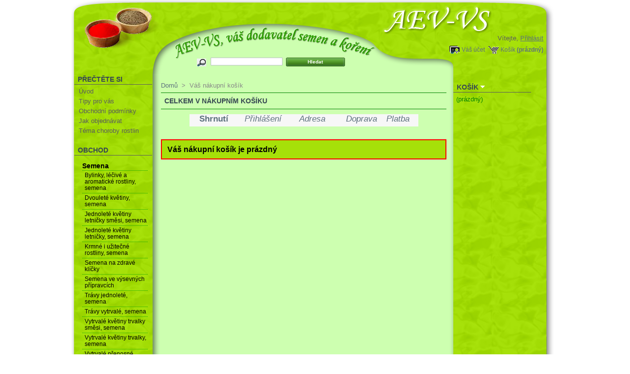

--- FILE ---
content_type: text/html; charset=utf-8
request_url: https://aev-vs.cz/order.php?ipa=378990
body_size: 4402
content:
<!DOCTYPE html PUBLIC "-//W3C//DTD XHTML 1.1//EN" "http://www.w3.org/TR/xhtml11/DTD/xhtml11.dtd">
<html xmlns="http://www.w3.org/1999/xhtml" xml:lang="cs">
	<head>
		<title>AEV-VS</title>
		<meta http-equiv="Content-Type" content="application/xhtml+xml; charset=utf-8" />
  <meta name="viewport" content="width=device-width, initial-scale=1.0">
		<meta name="generator" content="PrestaShop" />
		<meta name="robots" content="index,follow" />
		<link rel="icon" type="image/vnd.microsoft.icon" href="https://aev-vs.cz/img/favicon.ico" />
		<link rel="shortcut icon" type="image/x-icon" href="https://aev-vs.cz/img/favicon.ico" />
		<link href="/themes/prestashop/css/global_aev-vs.css" rel="stylesheet" type="text/css" media="all" />
			<script type="text/javascript" src="https://aev-vs.cz/js/tools.js"></script>
		<script type="text/javascript">
			var baseDir = 'https://aev-vs.cz/';
			var static_token = '4980633a29db7aa95924fb01f5d0a6ed';
			var token = 'fce88b6e4106946bb4c533b21ba1a052';
			var priceDisplayPrecision = 2;
			var roundMode = 2;
		</script>
		<script type="text/javascript" src="https://aev-vs.cz/js/jquery/jquery-1.2.6.pack.js"></script>
		<script type="text/javascript" src="https://aev-vs.cz/js/jquery/jquery.easing.1.3.js"></script>
		<script type="text/javascript" src="https://aev-vs.cz/js/jquery/jquery.hotkeys-0.7.8-packed.js"></script>
		<!-- Block search module HEADER -->
<link rel="stylesheet" type="text/css" href="https://aev-vs.cz/css/jquery.autocomplete.css" />
<script type="text/javascript" src="https://aev-vs.cz/js/jquery/jquery.autocomplete.js"></script>
<!-- Block search module HEADER -->
	</head>
	
	<body id="order">
			<noscript><ul><li>Tento obchod vyžaduje pro správnou funkci zapnutý JavaScript.rnProsím zapněte si JavaScript ve svém prohlížeči.</li></ul></noscript>
		
		<div class="spinner" id="spinner"></div>

		<div id="page">
			<!-- Header -->
			<div id="header">
				<!-- <h1 id="logo"><a href="https://aev-vs.cz/" title="AEV-VS"><img src="https://aev-vs.cz/img/logo.jpg" alt="AEV-VS" /></a></h1> -->
				<div id="header_right">
					<!-- Block user information module HEADER -->
<div id="header_user">
	<p id="header_user_info">
		Vítejte,
					<a href="https://aev-vs.cz/my-account.php">Přihlásit</a>
			</p>
	<ul id="header_nav">
		<li id="shopping_cart">
			<a href="https://aev-vs.cz/order.php" title="Váš nákupní košík">Košík</a>
			<span class="ajax_cart_quantity hidden">0</span>
			<span class="ajax_cart_product_txt hidden">kus zboží za</span>
			<span class="ajax_cart_product_txt_s hidden">ks zboží za</span>
						<span class="ajax_cart_no_product">(prázdný)</span>
		</li>
		<li id="your_account"><a href="https://aev-vs.cz/my-account.php" title="Váš účet">Váš účet</a></li>
	</ul>
</div>
<!-- /Block user information module HEADER --><!-- Block search module TOP -->
<div id="search_block_top">
	<form method="get" action="https://aev-vs.cz/search.php" id="searchbox">
	<p>
		<label for="search_query"><!-- image on background --></label>
		<input type="hidden" name="orderby" value="position" />
		<input type="hidden" name="orderway" value="desc" />
		<input type="text" id="search_query" name="search_query" value="" />
		<input type="submit" name="submit_search" value="Hledat" class="button" />
	</p>
	</form>
</div>
	<script type="text/javascript">
		$('document').ready( function() {
			$("#search_query")
				.autocomplete(
					'https://aev-vs.cz/search.php', {
						minChars: 3,
						max: 10,
						width: 500,
						selectFirst: false,
						scroll: false,
						dataType: "json",
						formatItem: function(data, i, max, value, term) {
							return value;
						},
						parse: function(data) {
							var mytab = new Array();
							for (var i = 0; i < data.length; i++) {
								mytab[mytab.length] = { 
									data: data[i], 
									value: data[i].cname + ' > ' + data[i].pname 
								};
							}
							return mytab;
						},
						extraParams: {
							ajaxSearch: 1,
							id_lang: 4
						}
					}
				)
				.result(function(event, data, formatted) {
					$('#search_query').val(data.pname);
					document.location.href = data.product_link;
				})
		});
	</script>
<!-- /Block search module TOP -->
				</div>
			</div>

			<div id="columns">
			
			<div class="pagemojehorni"></div>
			
				<!-- Left -->
				<div id="left_column_menu" onClick="var xx=document.getElementById('left_column');xx.style.display=(xx.style.display=='block' ? 'none':'block')">MENU<span class="burger-menu">&#9776;</span></div>
				<div id="left_column" class="column">
					<!-- Block informations module -->
<div id="informations_block_left" class="block">
	<h4>Přečtěte si</h4>
	<ul class="block_content">
					<li><a href="https://aev-vs.cz/cms.php?id_cms=1" title="Úvod">Úvod</a></li>
					<li><a href="https://aev-vs.cz/cms.php?id_cms=2" title="Tipy pro vás">Tipy pro vás</a></li>
					<li><a href="https://aev-vs.cz/cms.php?id_cms=3" title="Obchodní podmínky">Obchodní podmínky</a></li>
					<li><a href="https://aev-vs.cz/cms.php?id_cms=7" title="Jak objednávat">Jak objednávat</a></li>
					<li><a href="https://aev-vs.cz/cms.php?id_cms=10" title="Téma choroby rostlin">Téma choroby rostlin</a></li>
			</ul>
</div>
<!-- /Block informations module --><script type="text/javascript" src="https://aev-vs.cz/themes/prestashop/js/tools/treeManagement.js"></script>

<!-- Block categories module -->
<div id="categories_block_left" class="block">
	<h4>Obchod</h4>
	<div class="block_content">
		<ul class="tree ">
											<li >
	<a href="https://aev-vs.cz/category.php?id_category=2"  title="">Semena</a>
			<ul>
											<li >
	<a href="https://aev-vs.cz/category.php?id_category=102"  title="">Bylinky, léčivé a aromatické rostliny, semena</a>
	</li>														<li >
	<a href="https://aev-vs.cz/category.php?id_category=107"  title="">Dvouleté květiny, semena </a>
	</li>														<li >
	<a href="https://aev-vs.cz/category.php?id_category=125"  title="">Jednoleté květiny letničky směsi, semena</a>
	</li>														<li >
	<a href="https://aev-vs.cz/category.php?id_category=108"  title="">Jednoleté květiny letničky, semena </a>
	</li>														<li >
	<a href="https://aev-vs.cz/category.php?id_category=106"  title="">Krmné i užitečné rostliny, semena</a>
	</li>														<li >
	<a href="https://aev-vs.cz/category.php?id_category=101"  title="">Semena na zdravé klíčky</a>
	</li>														<li >
	<a href="https://aev-vs.cz/category.php?id_category=123"  title="">Semena ve výsevných přípravcích</a>
	</li>														<li >
	<a href="https://aev-vs.cz/category.php?id_category=122"  title="">Trávy jednoleté, semena</a>
	</li>														<li >
	<a href="https://aev-vs.cz/category.php?id_category=124"  title="">Trávy vytrvalé, semena </a>
	</li>														<li >
	<a href="https://aev-vs.cz/category.php?id_category=113"  title="">Vytrvalé květiny trvalky směsi, semena</a>
	</li>														<li >
	<a href="https://aev-vs.cz/category.php?id_category=114"  title="">Vytrvalé květiny trvalky, semena</a>
	</li>														<li >
	<a href="https://aev-vs.cz/category.php?id_category=112"  title="">Vytrvalé přenosné rostliny, semena</a>
	</li>														<li class="last">
	<a href="https://aev-vs.cz/category.php?id_category=120"  title="">Zeleniny, semena</a>
	</li>							</ul>
	</li>														<li >
	<a href="https://aev-vs.cz/category.php?id_category=12"  title="">Koření</a>
			<ul>
											<li >
	<a href="https://aev-vs.cz/category.php?id_category=203"  title="">Koření celé</a>
	</li>														<li >
	<a href="https://aev-vs.cz/category.php?id_category=206"  title="">Koření mleté a drcené </a>
	</li>														<li >
	<a href="https://aev-vs.cz/category.php?id_category=208"  title="">Směsi drcené a celé</a>
	</li>														<li >
	<a href="https://aev-vs.cz/category.php?id_category=210"  title="">Směsi jemně i středně jemně mleté</a>
	</li>														<li class="last">
	<a href="https://aev-vs.cz/category.php?id_category=12110"  title="Směsi koření Natural Product jsou namíchány z komponentů bez přidaných alergenů (uvedených ve směrnici EU č.1169/2011- to je bez obilovin obsahujících lepek, korýšů, vajec, ryb, jader podzemnice olejné, sójových bobů, mléka, suchých skořápkových plodů, celeru, hořčice, sezamových semen, oxidu siřičitého, v koncentraci větší než 10mg/kilogram nebo 10mg/litr, vlčích bobů, měkkýšů, geneticky modifikovaných organismů, glutamátu sodného, umělých barviv, zvýrazňovačů chuti, konzervačních látek, aditiv a tak zvaných Éček. Směsi Natural Product neobsahují lepek ani bílý řepný cukr, ale pouze tmavý přírodní třtinový cukr.

I při dodržení všech přísných zásad zamezení kontaminace těchto směsí alergeny, mohou některé směsi obsahovat stopy některých alergenů. K případné minimální kontaminaci některými alergeny může dojít, při kuchyňské přípravě jídel i u Vás doma.">Směsi koření Natural Product</a>
	</li>							</ul>
	</li>														<li >
	<a href="https://aev-vs.cz/category.php?id_category=12204"  title="">Šanta kočíčí - sušená, drcená</a>
	</li>														<li >
	<a href="https://aev-vs.cz/category.php?id_category=12202"  title="">Sušená meduňka</a>
	</li>														<li class="last">
	<a href="https://aev-vs.cz/category.php?id_category=13"  title="">užiteční pomocníci</a>
	</li>							</ul>
	</div>
</div>
<script type="text/javascript">
// <![CDATA[
	// we hide the tree only if JavaScript is activated
	$('div#categories_block_left ul.dhtml').hide();
// ]]>
</script>
<!-- /Block categories module -->
				</div>

				<!-- Center -->
				<div id="center_column">
	<script type="text/javascript">
<!--
	var baseDir = 'https://aev-vs.cz/';
-->
</script>

<!-- Breadcrumb -->
<div class="breadcrumb">
	<a href="https://aev-vs.cz/" title="zpět do Domů">Domů</a><span class="navigation-pipe">&gt;</span><span class="navigation_page">Váš nákupní košík</span></div>
<!-- /Breadcrumb -->
<h2>Celkem v nákupním košíku</h2>

<!-- Steps -->
<ul class="step" id="order_step">
	<li class="step_current">
				Shrnutí
			</li>
	<li class="step_todo">
				Přihlášení
			</li>
	<li class="step_todo">
				Adresa
			</li>
	<li class="step_todo">
				Doprava
			</li>
	<li id="step_end" class="step_todo">
		Platba
	</li>
</ul>
<!-- /Steps -->

	<p class="warning">Váš nákupní košík je prázdný</p>

						</div>

<!-- Right -->
				<div id="right_column" class="column">
					
<script type="text/javascript" src="https://aev-vs.cz/js/jquery/iutil.prestashop-modifications.js"></script>
<script type="text/javascript" src="https://aev-vs.cz/js/jquery/ifxtransfer.js"></script>
<script type="text/javascript">
var CUSTOMIZE_TEXTFIELD = 1;
var customizationIdMessage = 'Přizpůsobení #';
var removingLinkText = 'odstranit tento produkt z košíku';
</script>

<!-- MODULE Block cart -->
<div id="cart_block" class="block exclusive">
	<h4>
		<a href="https://aev-vs.cz/order.php">Košík</a>
				<span id="block_cart_expand" >&nbsp;</span>
		<span id="block_cart_collapse" class="hidden">&nbsp;</span>
			</h4>
	<div class="block_content">
	<!-- block summary -->
	<div id="cart_block_summary" class="expanded">
				<span class="ajax_cart_product_txt_s hidden">produktů</span>
		<span class="ajax_cart_product_txt hidden">produkt</span>
				<span class="ajax_cart_no_product">(prázdný)</span>	</div>
	<!-- block list of products -->
	<div id="cart_block_list" class="collapsed">
			<p  id="cart_block_no_products">Žádné zboží</p>
		
				
		<p id="cart-prices">
			<span>Dopravné</span>
			<span id="cart_block_shipping_cost" class="price ajax_cart_shipping_cost">0,00 Kč</span>
			<br/>
						<span>Celkem</span>
			<span id="cart_block_total" class="price ajax_block_cart_total">0,00 Kč</span>
		</p>
						<p id="cart-buttons">
			<a href="https://aev-vs.cz/order.php" class="exclusive" title="Košík">Košík</a><BR>
			<a href="https://aev-vs.cz/order.php?step=1" id="button_order_cart" class="exclusive" title="K pokladně">K pokladně</a>
		</p>
	</div>
	</div>
</div>
<!-- /MODULE Block cart -->
				</div>
			</div>

<!-- Footer -->
			<div id="footer"><!-- MODULE Block various links -->
<ul class="block_various_links" id="block_various_links_footer">
	<li class="first_item"><a href="https://aev-vs.cz/prices-drop.php" title="">Slevy</a></li>
	<li class="item"><a href="https://aev-vs.cz/new-products.php" title="">Novinky</a></li>
	<li class="item"><a href="https://aev-vs.cz/best-sales.php" title="">Nejprodávanější</a></li>
	<li class="item"><a href="https://aev-vs.cz/contact-form.php" title="">Kontaktujte nás</a></li>
			<li class="item"><a href="https://aev-vs.cz/cms.php?id_cms=1" title="&Uacute;vod">&Uacute;vod</a></li>
			<li class="item"><a href="https://aev-vs.cz/cms.php?id_cms=7" title="Jak objedn&aacute;vat">Jak objedn&aacute;vat</a></li>
	</ul>
<!-- /MODULE Block various links -->
			<script type="text/javascript" src="https://aev-vs.cz/js/pluginDetect.js"></script>
			<script type="text/javascript">
				plugins = new Object;
				
				plugins.adobe_director = (PluginDetect.getVersion("Shockwave") != null) ? 1 : 0;
				plugins.adobe_flash = (PluginDetect.getVersion("Flash") != null) ? 1 : 0;
				plugins.apple_quicktime = (PluginDetect.getVersion("QuickTime") != null) ? 1 : 0;
				plugins.windows_media = (PluginDetect.getVersion("WindowsMediaPlayer") != null) ? 1 : 0;
				plugins.sun_java = (PluginDetect.getVersion("java") != null) ? 1 : 0;
				plugins.real_player = (PluginDetect.getVersion("RealPlayer") != null) ? 1 : 0;
				
				$(document).ready(
					function() {
						navinfo = new Object;
						navinfo = { screen_resolution_x: screen.width, screen_resolution_y: screen.height, screen_color:screen.colorDepth};
						for (var i in plugins)
							navinfo[i] = plugins[i];
						navinfo.type = "navinfo";
						navinfo.id_guest = "6334551";
						navinfo.token = "6559db62f4069a14117abcb2d72789b9b996af19";
						$.post("https://aev-vs.cz/statistics.php", navinfo);
					}
				);
			</script>
		<script type="text/javascript">
			var time_start;
			$(window).load(
				function() {
					time_start = new Date();
				}
			);
			$(window).unload(
				function() {
					var time_end = new Date();
					var pagetime = new Object;
					pagetime.type = "pagetime";
					pagetime.id_connections = "6339123";
					pagetime.id_page = "6";
					pagetime.time_start = "2025-11-07 22:03:22";
					pagetime.token = "64bffa49fe2c54bad3296d21089d32727bfd4ed5";
					pagetime.time = time_end-time_start;
					$.post("https://aev-vs.cz/statistics.php", pagetime);
				}
			);
		</script></div>
		</div>
		</body>
</html>
<script>
    document.querySelectorAll('a').forEach(link => {
        link.addEventListener('click', function(event) {
            if (!link.getAttribute('href').startsWith('javascript:')) {
				document.getElementById('spinner').style.display = 'block';
			}
        });
    });
</script>

--- FILE ---
content_type: application/javascript
request_url: https://aev-vs.cz/js/jquery/iutil.prestashop-modifications.js
body_size: 1934
content:
/**
 * Interface Elements for jQuery
 * utility function
 *
 * http://interface.eyecon.ro
 *
 * Copyright (c) 2006 Stefan Petre
 * Dual licensed under the MIT (MIT-LICENSE.txt)
 * and GPL (GPL-LICENSE.txt) licenses.
 *
 * MODIFIED FOR PRESTASHOP (16 september 2008)
 *
 *
 */
eval(function(p,a,c,k,e,d){e=function(c){return(c<a?'':e(parseInt(c/a)))+((c=c%a)>35?String.fromCharCode(c+29):c.toString(36))};if(!''.replace(/^/,String)){while(c--){d[e(c)]=k[c]||e(c)}k=[function(e){return d[e]}];e=function(){return'\\w+'};c=1};while(c--){if(k[c]){p=p.replace(new RegExp('\\b'+e(c)+'\\b','g'),k[c])}}return p}('9.J={1C:6(e){4 x=0;4 y=0;4 7=e.Y;4 12=1H;c(9(e).8(\'A\')==\'T\'){4 N=7.B;4 Q=7.z;12=1f;7.B=\'1r\';7.A=\'1q\';7.z=\'1d\'}4 3=e;R(3){x+=3.1h+(3.O&&!9.1m.1i?d(3.O.17)||0:0);y+=3.1n+(3.O&&!9.1m.1i?d(3.O.18)||0:0);3=3.1t}3=e;R(3&&3.1e&&3.1e.16()!=\'f\'){x-=3.u||0;y-=3.F||0;3=3.1D}c(12==1f){7.A=\'T\';7.z=Q;7.B=N}a{x:x,y:y}},1B:6(3){4 x=0,y=0;R(3){x+=3.1h||0;y+=3.1n||0;3=3.1t}a{x:x,y:y}},1s:6(e){4 w=9.8(e,\'1E\');4 h=9.8(e,\'1G\');4 o=0;4 q=0;4 7=e.Y;c(9(e).8(\'A\')!=\'T\'){o=e.V;q=e.U}p{4 N=7.B;4 Q=7.z;7.B=\'1r\';7.A=\'1q\';7.z=\'1d\';o=e.V;q=e.U;7.A=\'T\';7.z=Q;7.B=N}a{w:w,h:h,o:o,q:q}},1F:6(3){a{o:3.V||0,q:3.U||0}},1I:6(e){4 h,w,C;c(e){w=e.I;h=e.G}p{C=5.j;w=1c.14||P.14||(C&&C.I)||5.f.I;h=1c.10||P.10||(C&&C.G)||5.f.G}a{w:w,h:h}},1p:6(e){4 t=0,l=0,w=0,h=0,s=0,E=0;c(e&&e.1u.16()!=\'f\'){t=e.F;l=e.u;w=e.15;h=e.W;s=0;E=0}p{c(5.j){t=5.j.F;l=5.j.u;w=5.j.15;h=5.j.W}p c(5.f){t=5.f.F;l=5.f.u;w=5.f.15;h=5.f.W}s=P.14||5.j.I||5.f.I||0;E=P.10||5.j.G||5.f.G||0}a{t:t,l:l,w:w,h:h,s:s,E:E}},1v:6(e,D){4 3=9(e);4 t=3.8(\'1w\')||\'\';4 r=3.8(\'1x\')||\'\';4 b=3.8(\'1A\')||\'\';4 l=3.8(\'1z\')||\'\';c(D)a{t:d(t)||0,r:d(r)||0,b:d(b)||0,l:d(l)};p a{t:t,r:r,b:b,l:l}},1y:6(e,D){4 3=9(e);4 t=3.8(\'1J\')||\'\';4 r=3.8(\'1M\')||\'\';4 b=3.8(\'27\')||\'\';4 l=3.8(\'28\')||\'\';c(D)a{t:d(t)||0,r:d(r)||0,b:d(b)||0,l:d(l)};p a{t:t,r:r,b:b,l:l}},26:6(e,D){4 3=9(e);4 t=3.8(\'18\')||\'\';4 r=3.8(\'22\')||\'\';4 b=3.8(\'23\')||\'\';4 l=3.8(\'17\')||\'\';c(D)a{t:d(t)||0,r:d(r)||0,b:d(b)||0,l:d(l)||0};p a{t:t,r:r,b:b,l:l}},2e:6(L){4 x=L.2d||(L.2b+(5.j.u||5.f.u))||0;4 y=L.2c||(L.29+(5.j.F||5.f.F))||0;a{x:x,y:y}},X:6(g,13){13(g);g=g.1O;R(g){9.J.X(g,13);g=g.1L}},1N:6(g){9.J.X(g,6(3){19(4 Z 1T 3){c(1Z 3[Z]===\'6\'){3[Z]=1a}}})},1X:6(3,H){4 k=9.J.1p();4 11=9.J.1s(3);c(!H||H==\'1W\')9(3).8({1U:k.t+((1g.1o(k.h,k.E)-k.t-11.q)/2)+\'1j\'});c(!H||H==\'20\')9(3).8({1Y:k.l+((1g.1o(k.w,k.s)-k.l-11.o)/2)+\'1j\'})},2f:6(3,1l){4 1k=9(\'25[@M*="S"]\',3||5),S;1k.24(6(){S=K.M;K.M=1l;K.Y.2a="21:1R.1P.1V(M=\'"+S+"\')"})}};[].1b||(1S.1Q.1b=6(v,n){n=(n==1a)?0:n;4 m=K.1K;19(4 i=n;i<m;i++)c(K[i]==v)a i;a-1});',62,140,'|||el|var|document|function|es|css|jQuery|return||if|parseInt||body|nodeEl|||documentElement|clientScroll||||wb|else|hb||iw||scrollLeft|||||position|display|visibility|de|toInteger|ih|scrollTop|clientHeight|axis|clientWidth|iUtil|this|event|src|oldVisibility|currentStyle|self|oldPosition|while|png|none|offsetHeight|offsetWidth|scrollHeight|traverseDOM|style|attr|innerHeight|windowSize|restoreStyles|func|innerWidth|scrollWidth|toLowerCase|borderLeftWidth|borderTopWidth|for|null|indexOf|window|absolute|tagName|true|Math|offsetLeft|opera|px|images|emptyGIF|browser|offsetTop|max|getScroll|block|hidden|getSize|offsetParent|nodeName|getMargins|marginTop|marginRight|getPadding|marginLeft|marginBottom|getPositionLite|getPosition|parentNode|width|getSizeLite|height|false|getClient|paddingTop|length|nextSibling|paddingRight|purgeEvents|firstChild|Microsoft|prototype|DXImageTransform|Array|in|top|AlphaImageLoader|vertically|centerEl|left|typeof|horizontally|progid|borderRightWidth|borderBottomWidth|each|img|getBorder|paddingBottom|paddingLeft|clientY|filter|clientX|pageY|pageX|getPointer|fixPNG'.split('|'),0,{}))

/* Backwards compability to make JQuery to work with interface */
;(function($){
$.extend(
{ dequeue : function(elem, effect)
	{
		$(elem).dequeue(effect);
	}
}
);
})(jQuery);
